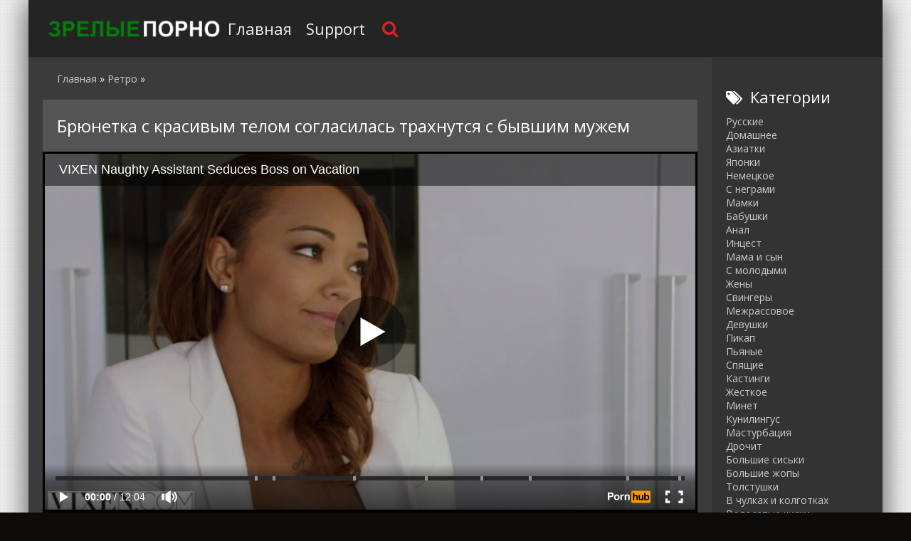

--- FILE ---
content_type: text/html; charset=utf-8
request_url: https://zrelye-porno.com/505-bryunetka-s-krasivym-telom-soglasilas-trahnutsya-s-byvshim-mujem.html
body_size: 5758
content:
<!DOCTYPE html>
<html lang="ru">
<head>
<meta http-equiv="Content-Type" content="text/html; charset=utf-8" />
<title>Брюнетка с красивым телом согласилась трахнутся с бывшим мужем онлайн</title>
<meta name="description" content="Некогда бывший супруг пришел в гости к красивой брюнетке Мужчина поделился с ней о своих проблемах и переживаниях Дамочка внимательно его..." />
<link href="https://zrelye-porno.com/505-bryunetka-s-krasivym-telom-soglasilas-trahnutsya-s-byvshim-mujem.html" rel="canonical"/>
<link href="https://zrelye-porno.com/rss.xml" rel="alternate" type="application/rss+xml" />
<link rel="canonical" href="https://zrelye-porno.com/505-bryunetka-s-krasivym-telom-soglasilas-trahnutsya-s-byvshim-mujem.html" />

<link rel="alternate" media="only screen and (max-width: 640px)" href="https://zrelye-porno.org/505-bryunetka-s-krasivym-telom-soglasilas-trahnutsya-s-byvshim-mujem.html" />

<script type="text/javascript" src="/engine/classes/js/jquery.js"></script>
<script type="text/javascript" src="/engine/classes/js/jqueryui.js"></script>
<script type="text/javascript" src="/engine/classes/js/dle_js.js"></script>
  <meta name="viewport" content="width=device-width, initial-scale=1.0" />
  <link rel="shortcut icon" href="/templates/zrelka/images/favicon.png" />
  <link href="/templates/zrelka/style/styles.css" type="text/css" rel="stylesheet" />
  <link href="/templates/zrelka/style/engine.css" type="text/css" rel="stylesheet" />
  <link href="/templates/zrelka/style/font-awesome.css" type="text/css" rel="stylesheet" />
  <!--[if lt IE 9]><script src="//html5shiv.googlecode.com/svn/trunk/html5.js"></script><![endif]-->
  <script src="/templates/zrelka/js/libs.js"></script>
  <link href='https://fonts.googleapis.com/css?family=Open+Sans:400,300,600,700&subset=latin,cyrillic' rel='stylesheet' type='text/css'>
<script src="/playerjs.js"></script><meta name="vdd-key" content="c5b3551a38c098e6d11667c97b8b84fb">
<script>var prerolls = 'id:clickadilla9344 or id:buymedia9352';</script>
</head>
<body>
<div class="all-wrap">
<div class="box-wrap">
		<header class="header">			
			<div class="h-line-two third" id="h-line-two">
				<div class="h-line-two-inner flex">
                    <a href="/" rel="nofollow" class="logotype" title="На главную"></a>
					<nav>
						<ul class="top-nav clearfix">
					        <li><a href="/">Главная</a></li>
					        <li><a href="/?do=feedback">Support</a></li>
                            
						</ul>
					</nav>
					<div class="icons-nav clearfix">
						<span class="show-search" id="show-search">
							<i class="fa fa-search"></i>
						</span>
					</div>
					<div class="search-wrap" id="search-wrap">
						<form id="quicksearch" method="post">
							<input type="hidden" name="do" value="search" />
							<input type="hidden" name="subaction" value="search" />
							<div class="search-box">
								<input id="story" name="story" placeholder="Введите слово для поиска..." type="text" />
								<button type="submit" title="Найти">Найти</button>
							</div>
						</form>
					</div>
				</div>
			</div>
		</header>
        <div class="box-main clearfix flex">
			<div class="main-left">
			
			<div class="site-desc clearfix">
			
                <span id="dle-speedbar"><span itemscope itemtype="https://schema.org/BreadcrumbList"><span itemprop="itemListElement" itemscope itemtype="https://schema.org/ListItem"><meta itemprop="position" content="1"><a href="https://zrelye-porno.com/" itemprop="item"><span itemprop="name">Главная</span></a></span> &raquo; <span itemprop="itemListElement" itemscope itemtype="https://schema.org/ListItem"><meta itemprop="position" content="2"><a href="https://zrelye-porno.com/retro/" itemprop="item"><span itemprop="name">Ретро</span></a></span> &raquo; </span></span>
				

           </div>
				<div class="items-wrap clearfix">
					<div id='dle-content'><article class="page-wrap second">
	<div class="pw-top-section second">
		<h1>Брюнетка с красивым телом согласилась трахнутся с бывшим мужем</h1>
	</div>
<div itemscope itemtype="https://schema.org/VideoObject">
<link itemprop="url" href="https://zrelye-porno.com/505-bryunetka-s-krasivym-telom-soglasilas-trahnutsya-s-byvshim-mujem.html">
<link itemprop="thumbnailUrl" href="/uploads/posts/821/51714b9518b2f495b52de2ddad0993d2.jpg">
<meta itemprop="name" content="Брюнетка с красивым телом согласилась трахнутся с бывшим мужем">
<meta itemprop="uploadDate" content="2019-06-26">
<meta itemprop="isFamilyFriendly" content="false">
<span itemprop="thumbnail" itemscope itemtype="https://schema.org/ImageObject">
 <link itemprop="contentUrl" href="/uploads/posts/821/51714b9518b2f495b52de2ddad0993d2.jpg">
 <meta itemprop="width" content="640">
 <meta itemprop="height" content="360">
</span>
<div class="pw-player-section third">
<div class="vdd-element" id="my-player" style="text-align: center"><div style="width: 100%;position: relative;background: #000;"><img  style="margin: 25%;" src="/loading.gif"></div></div>
      <script type="text/javascript">
       function getplayer(id){
         $.post("/video.php",{id:id},function(d){
           $("#my-player").html(d);
         });
       }
       getplayer( "505");
      </script>	
</div>
	<div class="clr"></div>
	<div class="pw-bottom-section">
        <div class="pw-description clearfix" itemprop="description">Некогда бывший супруг пришел в гости к красивой брюнетке. Мужчина поделился с ней о своих проблемах и переживаниях. Дамочка внимательно его выслушала и ей стало жаль парня. Она успокоила его истерику глубоким минетом и оседлала его член. <br/><br/></div>   
		<div class="info-line clearfix">
			<i class="fa fa-bookmark-o"></i> <a itemprop="genre" href="https://zrelye-porno.com/retro/">Ретро</a> / <a itemprop="genre" href="https://zrelye-porno.com/bryunetki/">Брюнетки</a> / <a itemprop="genre" href="https://zrelye-porno.com/hd/">HD</a>
		</div>
		<div class="info-line clearfix">
			<i class="fa fa-bookmark-o"></i> Длительность: 12:04<br/><br/>
		</div>
	</div>	
</div>
</article>
<div class="related">
	<div class="related-title"><h2>Смотреть похожее порно</h2></div>
	<div class="related-items clearfix">
<div class="item-box">
	<a class="item-link" href="https://zrelye-porno.com/504-blondinka-s-ogromnymi-siskami-lyubit-takoy-je-chlen-lyubovnika.html">
		<div class="item-img" data-prem="premium">
			<img src="/uploads/posts/658/e063798cf40e22d7217b7840f86c1a20.jpg" alt="Блондинка с огромными сиськами любит такой же член любовника" />
            <div class="time">21:48</div>
            <div class="item-hd">hd</div>
    	</div>
		<div class="item-desc">
			<div class="item-title">Блондинка с огромными сиськами любит такой же член любовника</div>
		</div>
	</a>
</div><div class="item-box">
	<a class="item-link" href="https://zrelye-porno.com/503-bryunetka-stonala-ot-proniknoveniya-poka-ee-podruga-lizala-pizdu.html">
		<div class="item-img" data-prem="premium">
			<img src="/uploads/posts/137/48764bd631de0e4aa795678500fbd010.jpg" alt="Брюнетка стонала от проникновения, пока её подруга лизала пизду" />
            <div class="time">5:06</div>
            <div class="item-hd">hd</div>
    	</div>
		<div class="item-desc">
			<div class="item-title">Брюнетка стонала от проникновения, пока её подруга лизала пизду</div>
		</div>
	</a>
</div><div class="item-box">
	<a class="item-link" href="https://zrelye-porno.com/502-seksualnye-sekretarshi-po-ocheredi-pozdravlyayut-nachalnika-s-povysheniem.html">
		<div class="item-img" data-prem="premium">
			<img src="/uploads/posts/536/fdbdfc9ee54b91d71f8371ac1c17bb92.jpg" alt="Сексуальные секретарши по очереди поздравляют начальника с повышением" />
            <div class="time">3:55</div>
            <div class="item-hd">hd</div>
    	</div>
		<div class="item-desc">
			<div class="item-title">Сексуальные секретарши по очереди поздравляют начальника с повышением</div>
		</div>
	</a>
</div><div class="item-box">
	<a class="item-link" href="https://zrelye-porno.com/501-grudastaya-bryunetka-ustroila-parnyu-vecher-seksa-i-sladko-konchila.html">
		<div class="item-img" data-prem="premium">
			<img src="/uploads/posts/775/581735c1ae335cf122738b904728a259.jpg" alt="Грудастая брюнетка устроила парню вечер секса и сладко кончила" />
            <div class="time">7:22</div>
            <div class="item-hd">hd</div>
    	</div>
		<div class="item-desc">
			<div class="item-title">Грудастая брюнетка устроила парню вечер секса и сладко кончила</div>
		</div>
	</a>
</div><div class="item-box">
	<a class="item-link" href="https://zrelye-porno.com/500-vlyublennaya-parochka-udostoila-sebya-luchshimi-prelyudiyami-pered-seksom.html">
		<div class="item-img" data-prem="premium">
			<img src="/uploads/posts/290/fdaabb5a29939f96a645c3ff088c9b6b.jpg" alt="Влюбленная парочка удостоила себя лучшими прелюдиями перед сексом" />
            <div class="time">14:15</div>
            <div class="item-hd">hd</div>
    	</div>
		<div class="item-desc">
			<div class="item-title">Влюбленная парочка удостоила себя лучшими прелюдиями перед сексом</div>
		</div>
	</a>
</div><div class="item-box">
	<a class="item-link" href="https://zrelye-porno.com/499-goryachaya-aziatskaya-prostitutka-polnostyu-udovletvorila-agressivnogo-klienta.html">
		<div class="item-img" data-prem="premium">
			<img src="/uploads/posts/651/4da964e86a00e5c79fd1d23f796d10ec.jpg" alt="Горячая азиатская проститутка полностью удовлетворила агрессивного клиента" />
            <div class="time">10:31</div>
            <div class="item-hd">hd</div>
    	</div>
		<div class="item-desc">
			<div class="item-title">Горячая азиатская проститутка полностью удовлетворила агрессивного клиента</div>
		</div>
	</a>
</div><div class="item-box">
	<a class="item-link" href="https://zrelye-porno.com/497-nakachennyy-lyubovnik-trahaet-simpatichnuyu-milfu-v-ee-osobnyake.html">
		<div class="item-img" data-prem="premium">
			<img src="/uploads/posts/307/21c42f913851365b704803ca01fd15ed.jpg" alt="Накаченный любовник трахает симпатичную милфу в её особняке" />
            <div class="time">13:39</div>
            <div class="item-hd">hd</div>
    	</div>
		<div class="item-desc">
			<div class="item-title">Накаченный любовник трахает симпатичную милфу в её особняке</div>
		</div>
	</a>
</div><div class="item-box">
	<a class="item-link" href="https://zrelye-porno.com/496-potryasayushchiy-seks-s-krasavicey-v-chulkah-i-ee-boyfrendom-na-krovati.html">
		<div class="item-img" data-prem="premium">
			<img src="/uploads/posts/889/d1ca8de0d47aaa5d3826898366c51e5f.jpg" alt="Потрясающий секс с красавицей в чулках и её бойфрендом на кровати" />
            <div class="time">7:49</div>
            <div class="item-hd">hd</div>
    	</div>
		<div class="item-desc">
			<div class="item-title">Потрясающий секс с красавицей в чулках и её бойфрендом на кровати</div>
		</div>
	</a>
</div><div class="item-box">
	<a class="item-link" href="https://zrelye-porno.com/495-pojilaya-blonda-otsosala-molodogo-chlena-i-otdalas-v-missionerskoy-poze.html">
		<div class="item-img" data-prem="premium">
			<img src="/uploads/posts/390/af8b80d8324f01505522d0b5c95e6abe.jpg" alt="Пожилая блонда отсосала молодого члена и отдалась в миссионерской позе" />
            <div class="time">12:00</div>
            <div class="item-hd">hd</div>
    	</div>
		<div class="item-desc">
			<div class="item-title">Пожилая блонда отсосала молодого члена и отдалась в миссионерской позе</div>
		</div>
	</a>
</div><div class="item-box">
	<a class="item-link" href="https://zrelye-porno.com/494-ryjevolosaya-milfa-lyubit-kogda-ee-trahayut-a-potom-konchayut-v-rotik.html">
		<div class="item-img" data-prem="premium">
			<img src="/uploads/posts/992/0b39996589bdd4c5680da32ece51eb3f.jpg" alt="Рыжеволосая милфа любит, когда её трахают, а потом кончают в ротик" />
            <div class="time">12:00</div>
            <div class="item-hd">hd</div>
    	</div>
		<div class="item-desc">
			<div class="item-title">Рыжеволосая милфа любит, когда её трахают, а потом кончают в ротик</div>
		</div>
	</a>
</div><div class="item-box">
	<a class="item-link" href="https://zrelye-porno.com/493-kudryashka-podarila-boyfrendu-porciyu-nezabyvaemogo-seksa-v-pizdu.html">
		<div class="item-img" data-prem="premium">
			<img src="/uploads/posts/333/9cc58a3368066256f5916798f14565f9.jpg" alt="Кудряшка подарила бойфренду порцию незабываемого секса в пизду" />
            <div class="time">12:00</div>
            <div class="item-hd">hd</div>
    	</div>
		<div class="item-desc">
			<div class="item-title">Кудряшка подарила бойфренду порцию незабываемого секса в пизду</div>
		</div>
	</a>
</div><div class="item-box">
	<a class="item-link" href="https://zrelye-porno.com/492-privlekatelnyy-sosed-prishel-domoy-k-opytnoy-babushke-i-trahnul-ee.html">
		<div class="item-img" data-prem="premium">
			<img src="/uploads/posts/731/a36a3301a36c0dca46ee50774fff5a60.jpg" alt="Привлекательный сосед пришел домой к опытной бабушке и трахнул её" />
            <div class="time">9:50</div>
            <div class="item-hd">hd</div>
    	</div>
		<div class="item-desc">
			<div class="item-title">Привлекательный сосед пришел домой к опытной бабушке и трахнул её</div>
		</div>
	</a>
</div><div class="item-box">
	<a class="item-link" href="https://zrelye-porno.com/491-grudastaya-milfa-dovela-sebya-do-orgazma-s-pomoshchyu-palchikov.html">
		<div class="item-img" data-prem="premium">
			<img src="/uploads/posts/245/56b422f0ed696bcc5b264d9ed3cd2d62.jpg" alt="Грудастая милфа довела себя до оргазма с помощью пальчиков" />
            <div class="time">10:36</div>
            <div class="item-hd">hd</div>
    	</div>
		<div class="item-desc">
			<div class="item-title">Грудастая милфа довела себя до оргазма с помощью пальчиков</div>
		</div>
	</a>
</div><div class="item-box">
	<a class="item-link" href="https://zrelye-porno.com/490-pohotlivaya-blondinka-izmenyaet-svoemu-parnyu-s-drugimi-mujchinami.html">
		<div class="item-img" data-prem="premium">
			<img src="/uploads/posts/555/0c06ba5a8daf0c3f51d5ba3e1460ae11.jpg" alt="Похотливая блондинка изменяет своему парню с другими мужчинами" />
            <div class="time">12:02</div>
            <div class="item-hd">hd</div>
    	</div>
		<div class="item-desc">
			<div class="item-title">Похотливая блондинка изменяет своему парню с другими мужчинами</div>
		</div>
	</a>
</div><div class="item-box">
	<a class="item-link" href="https://zrelye-porno.com/489-grudastaya-keysha-polnostyu-otdalas-temnokojemu-jerebcu-na-divane.html">
		<div class="item-img" data-prem="premium">
			<img src="/uploads/posts/138/d8572d26bcba91bd30c3f990c09512c2.jpg" alt="Грудастая Кейша полностью отдалась темнокожему жеребцу на диване" />
            <div class="time">10:20</div>
            <div class="item-hd">hd</div>
    	</div>
		<div class="item-desc">
			<div class="item-title">Грудастая Кейша полностью отдалась темнокожему жеребцу на диване</div>
		</div>
	</a>
</div><div class="item-box">
	<a class="item-link" href="https://zrelye-porno.com/488-molodye-podrugi-veselilis-i-vyzvali-odnogo-parnya-dlya-ebli.html">
		<div class="item-img" data-prem="premium">
			<img src="/uploads/posts/888/b10c65834817d49a6d34053a0ea38bce.jpg" alt="Молодые подруги веселились и вызвали одного парня для ебли" />
            <div class="time">19:48</div>
            <div class="item-hd">hd</div>
    	</div>
		<div class="item-desc">
			<div class="item-title">Молодые подруги веселились и вызвали одного парня для ебли</div>
		</div>
	</a>
</div>
	</div>
</div></div>
				</div>
			</div>
			<aside class="main-right">
			    <div class="side-box">
					<div class="side-title"><i class="fa fa-tags"></i>Категории</div>
					<div class="side-content">
						<ul class="megamenu"><li><a href="/russkie/">Русские</a></li><li><a href="/domashnee/">Домашнее</a></li><li><a href="/aziatki/">Азиатки</a></li><li><a href="/yaponki/">Японки</a></li><li><a href="/nemeckoe/">Немецкое</a></li><li><a href="/s-negrami/">С неграми</a></li><li><a href="/mamki/">Мамки</a></li><li><a href="/babushki/">Бабушки</a></li><li><a href="/anal/">Анал</a></li><li><a href="/incest/">Инцест</a></li><li><a href="/mama-i-syn/">Мама и сын</a></li><li><a href="/c-molodymi/">C молодыми</a></li><li><a href="/zheny/">Жены</a></li><li><a href="/svingery/">Свингеры</a></li><li><a href="/mezhrassovoe/">Межрассовое</a></li><li><a href="/lesbiyanki/">Девушки</a></li><li><a href="/pikap/">Пикап</a></li><li><a href="/pyanye/">Пьяные</a></li><li><a href="/spyaschie/">Спящие</a></li><li><a href="/kastingi/">Кастинги</a></li><li><a href="/zhestkoe/">Жесткое</a></li><li><a href="/minet/">Минет</a></li><li><a href="/kunilingus/">Кунилингус</a></li><li><a href="/masturbaciya/">Мастурбация</a></li><li><a href="/drochit/">Дрочит</a></li><li><a href="/bolshie-siski/">Большие сиськи</a></li><li><a href="/bolshie-zhopy/">Большие жопы</a></li><li><a href="/tolstushki/">Толстушки</a></li><li><a href="/v-chulkah-i-kolgotkah/">В чулках и колготках</a></li><li><a href="/volosatye-kiski/">Волосатые киски</a></li><li><a href="/blondinki/">Блондинки</a></li><li><a href="/bryunetki/">Брюнетки</a></li><li><a href="/ryzhie/">Рыжие</a></li><li><a href="/rakom/">Раком</a></li><li><a href="/retro/">Ретро</a></li><li><a href="/v-sperme/">В сперме</a></li><li><a href="/sperma-v-pizde/">Сперма в пизде</a></li><li><a href="/uchilki/">Училки</a></li><li><a href="/fisting/">Фистинг</a></li><li><a href="/shlyuhi/">Шлюхи</a></li><li><a href="/izmeny/">Измены</a></li><li><a href="/gruppovuha/">Групповуха</a></li><li><a href="/dvoynoe-proniknovenie/">Двойное проникновение</a></li><li><a href="/hd/">HD</a></li></ul>
					</div>
				</div>
			</aside>			
		</div>
		<footer class="footer">
			<div class="f-line-two">
				2023 Copyright.<br/>
			</div>
		</footer>
	</div>
    <script type="text/javascript"><!--
new Image().src = "//counter.yadro.ru/hit?r"+
escape(document.referrer)+((typeof(screen)=="undefined")?"":
";s"+screen.width+"*"+screen.height+"*"+(screen.colorDepth?
screen.colorDepth:screen.pixelDepth))+";u"+escape(document.URL)+
";"+Math.random();//--></script>
</div>
<script defer src="https://static.cloudflareinsights.com/beacon.min.js/vcd15cbe7772f49c399c6a5babf22c1241717689176015" integrity="sha512-ZpsOmlRQV6y907TI0dKBHq9Md29nnaEIPlkf84rnaERnq6zvWvPUqr2ft8M1aS28oN72PdrCzSjY4U6VaAw1EQ==" data-cf-beacon='{"version":"2024.11.0","token":"2dcc944eb6424ed08a58391cc1e83bce","r":1,"server_timing":{"name":{"cfCacheStatus":true,"cfEdge":true,"cfExtPri":true,"cfL4":true,"cfOrigin":true,"cfSpeedBrain":true},"location_startswith":null}}' crossorigin="anonymous"></script>
</body>
</html>

--- FILE ---
content_type: text/html; charset=UTF-8
request_url: https://zrelye-porno.com/video.php
body_size: 140
content:
<div hidden="1" id="hID">ph5a0ea9b138f92</div>
<div id="player"></div>
 
<script>
/*  function PlayerjsEvents(event, id, info) {
    if (event == "error") {*/
      iframe = $("<iframe>")
      iframe.attr("src", "https://www.pornhub.com/embed/ph5a0ea9b138f92")
      iframe.attr("frameborder", "0")
      iframe.attr("width", "560")
      iframe.attr("height", "315")
      iframe.attr("scrolling", "no")
      iframe.attr("allowfullscreen", true)
      $("#player").html(iframe)
      $("#player").attr("style","")
      
/*    }
  }
  var player = new Playerjs({
    id: "player",
    file: "[240p]https://trafxxx.info/pstream/ph5a0ea9b138f92?q=240&dl=1769039997&h=968368594",
    poster: "/uploads/posts/821/51714b9518b2f495b52de2ddad0993d2.jpg",
    default_quality:"240p",
  });*/
</script>

--- FILE ---
content_type: text/html; charset=UTF-8
request_url: https://www.pornhub.com/embed/ph5a0ea9b138f92
body_size: 11606
content:
<!DOCTYPE html>
<html>
<head>
    	    <link rel="canonical" href="https://www.pornhub.com/view_video.php?viewkey=ph5a0ea9b138f92" />
    	<title>Embed Player - Pornhub.com</title>
            <meta name="robots" content="noindex, indexifembedded" />
    	<link rel="shortcut icon" href="https://ei.phncdn.com/www-static/favicon.ico?cache=2026012101" />
			<link rel="dns-prefetch" href="//ki.phncdn.com/">
		<link rel="dns-prefetch" href="//es.phncdn.com">
		<link rel="dns-prefetch" href="//cdn1d-static-shared.phncdn.com">
		<link rel="dns-prefetch" href="//apis.google.com">
		<link rel="dns-prefetch" href="//ajax.googleapis.com">
		<link rel="dns-prefetch" href="//www.google-analytics.com">
		<link rel="dns-prefetch" href="//twitter.com">
		<link rel="dns-prefetch" href="//p.twitter.com">
		<link rel="dns-prefetch" href="//platform.tumblr.com">
		<link rel="dns-prefetch" href="//platform.twitter.com">
		<link rel="dns-prefetch" href="//ads.trafficjunky.net">
		<link rel="dns-prefetch" href="//ads2.contentabc.com">
		<link rel="dns-prefetch" href="//cdn1.ads.contentabc.com">
		<link rel="dns-prefetch" href="//media.trafficjunky.net">
		<link rel="dns-prefetch" href="//cdn.feeds.videosz.com">
		<link rel="dns-prefetch" href="//cdn.niche.videosz.com">
		<link rel="dns-prefetch" href="//cdn1-smallimg.phncdn.com">
		<link rel="dns-prefetch" href="//m2.nsimg.net">
        <link rel="dns-prefetch" href="//imagetransform.icfcdn.com">
		<script>
        var COOKIE_DOMAIN = 'pornhub.com';
    	var page_params = {};
	</script>

        <script src="https://media.trafficjunky.net/js/holiday-promo.js"></script>
	<style>
        body {
            background: #000 none repeat scroll 0 0;
            color: #fff;
            font-family: Arial,Helvetica,sans-serif;
            font-size: 12px;
        }
        
        .removedVideo {
            width:100%;
        }
        
        .removedVideoText {
            display: block;
            text-align: center;
            padding: 0.5%;
            color: #FFFFFF;
            font-size: 1.2em;
        }
        
        .videoEmbedLink {
            position: absolute;
            top: -20px;
            left: 0;
        }
        
		.userMessageSection {
			text-align: center;
			color: #fff;
			font-family: Arial, Helvetica, sans-serif;
			padding: 20px;
			z-index: 10;
			height: 225px;
			margin: auto;
			top: 0;
			bottom: 0;
			left: 0;
			right: 0;
			position: absolute;
			box-sizing: border-box;

            &.notAvailable {
                height: 100%;

                h2 {
                    position: absolute;
                    top: 50%;
                    left: 50%;
                    transform: translate(-50%, -50%);
                }
            }
		}

		.userMessageSection a,
		.userMessageSection a:visited {
			color: #f90;
			text-decoration: none;
			cursor: pointer;
		}

		.userMessageSection a:hover {
			text-decoration: underline;
		}

		.userMessageSection h2 {
			color: #fff;
			font-family: Arial, Helvetica, sans-serif;
			font-size: 22px;
			font-weight: normal;
			height: 56px;
			line-height: 28px;
			margin: 0 auto 20px;
			padding: 0;
			text-align: center;
			width: 300px;
		}

		a.orangeButton {
			color: #000;
			background: #f90;
			border-radius: 4px;
			-webkit-border-radius: 4px;
			-moz-border-radius: 4px;
			-ms-border-radius: 4px;
			box-sizing: border-box;
			color: rgb(20, 20, 20);
			cursor: pointer;
			display: inline-block;
			font-size: 20px;
			height: 49px;
			margin-bottom: 15px;
			padding: 13px 15px;
			position: relative;
			text-align: center;
			text-decoration: none;
			width: 486px;
			border: 0;
		}

		a.orangeButton:hover {
			background: #ffa31a;
			text-decoration: none;
		}

		a.orangeButton:visited {
			color: #000;
		}

		p.last {
			font-size: 14px;
		}

		#currentVideoImage {
			opacity: .3;
			position: absolute;
			left: 0;
			top: 0;
			min-width: 100%;
			min-height: 100%;
		}

		@media all and (max-width: 520px) {
			.userMessageSection h2 {
				font-size: 18px;
				line-height: 20px;
				width: auto;
				margin-bottom: 10px;
			}
			a.orangeButton {
				width: 95%;
				font-size: 18px;
				height: 45px;
			}

			p.last {
				font-size: 12px;
			}
		}

	</style>

    </head>

<body style="position: absolute; margin:0px; height:100%; width:100%; background: #000">
			
    <script>
        var TEXTLINKS = [{
            'campaignId': '30571',
            'clickUrl': 'https://join.vixen.com/track/MTcyNi43OC44LjI1LjAuMC4wLjAuMA?autocamp=VXN-241216inp,pornhub,link,inplayer,desktop',
            'closeButton': true,
            'duration': -1,
            'label': 'Click <span style=\"text-decoration:underline\">here</span> to watch the full scene!',
            'left': "10px",
            'time': 0,
            'top': "10px",
            'trackUrls': {},
			'infoUrl': ""        }];
    </script>

<style>
	body {
		background: #000 none repeat scroll 0 0;
		color: #fff;
		font-family: Arial,Helvetica,sans-serif;
		font-size: 12px;
	}
	a {
		outline-style: none;
		text-decoration: none;
		color: #f90;
	}
	* {
		margin: 0;
		padding: 0;
	}
	.clear{
		clear: both;
	}
	.removedVideo{
		width:100%;
	}
	.removedVideoText, .removedVideoTextPornhub{
		display: block;
		text-align: center;
		padding: 0.5%;
		color: #FFFFFF;
		font-size: 1.2em;
	}
	.removedVideo ul {
		margin:0 auto;
		width:55%;
		height:auto;
		display: block;
	}
	.removedVideo ul li{
		list-style:none;
		display: block;
		width: 25%;
		height: auto;
		float: left;
		border-top: 2px solid #000;
		border-left: 2px solid #000;
		border-bottom: 2px solid #000;
		position: relative;
		display: block;
		box-sizing: border-box;
		background-color: #000;
	}
	.removedVideo ul li:nth-child(2n+1){
		border-right: 2px solid #000;
	}
	.removedVideo ul li a{
		display: block;
		width: 100%;
		height: 100%;
		color: #000000;
	}
	.duration{
		position: absolute;
		bottom:5px;
		left:5px;
		display: none;
		color: #FFFFFF;
	}
	.titleRelated{
		position: absolute;
		top:0;
		display: none;
		color: #f90;
	}
	.voteRelated{
		position: absolute;
		display: none;
		bottom:5px;
		right:5px;
		color: #FFFFFF;
	}
	.icon-thumb-up{
		top: 1px;
		float: right;
		border: 0;
		background: transparent url(https://ei.phncdn.com/www-static/images/sprite-pornhub-nf.png?cache=2026012101) scroll no-repeat 0 0;
		background-position: -72px -225px;
		width: 15px;
		height: 14px;
		margin-left: 4px;
	}
	.privateOverlay{
		position: absolute;
		z-index: 100;
		top: 0;
		width: 100%;
	}
	.private-vid-title{
		position: absolute;
		bottom:5%;
		width:100%;
		z-index: 150;
		text-align: center;
		font-size: 1em;
	}
	.wrapper{
		position: absolute;
		top:0;
		bottom: 0;
		right: 0;
		left: 0;
		z-index: 1;
		display: block;
	}
	.selectVideoThumb:hover .wrapper{
		background-color: #0c0c0c;
		opacity: 0.7;
	}
	.selectVideoThumb:hover .voteRelated{
		display: block;
		z-index: 20;
	}
	.selectVideoThumb:hover .titleRelated{
		display: block;
		z-index: 30;
	}
	.selectVideoThumb:hover .duration{
		display: block;
		z-index: 40;
	}
    .videoEmbedLink {
        position: absolute;
        top: 0;
        left: 0;
        pointer-events: none;
        color: transparent;
    }
	@media screen and (max-width: 1024px) {
		.removedVideo ul {
			width: 70%;
		}
		.removedVideoText{
			padding: 0.2%;
			font-size: 1.1em;
		}

	}
</style>

<script type="text/javascript">
		var compaignVersion = '-html5';
	try {
		var fo = new ActiveXObject('ShockwaveFlash.ShockwaveFlash');
		if (fo) {
			compaignVersion = '';
		}
	} catch (e) {
		if (navigator.mimeTypes
				&& navigator.mimeTypes['application/x-shockwave-flash'] != undefined
				&& navigator.mimeTypes['application/x-shockwave-flash'].enabledPlugin) {
			compaignVersion = '';

		}
	}

	function getUrlVars() {
		var vars = {},
		    parts = window.location.href.replace(/[?&]+([^=&]+)=([^&]*)/gi, function(m,key,value) {
                vars[key] = value;
            });
		return vars;
	}
</script>
	
	
<script type="text/javascript">
		document.addEventListener("click", function (e) {
		var element =  document.getElementById('removedwrapper'),
			urlToGo = '/view_video.php?viewkey=ph5a0ea9b138f92&utm_source=zrelye-porno.com&utm_medium=embed&utm_campaign=embed-removed'+compaignVersion;
		if (document.body.contains(element)) {
			// Element exists and list of video build.
			var level = 0;
			for (var element = e.target; element; element = element.parentNode) {
				if (element.id === 'x') {
					document.getElementsByClassName("selectVideoThumb").innerHTML = (level ? "inner " : "") + "x clicked";
					return;
				}
				level++;
			}
			if (level!==10){
				window.open(urlToGo, '_blank');
			}
		}
	});
</script>


		<input type="hidden" target="_blank" rel="noopener noreferrer" class="goToUrl" />
	<input type="hidden" target="_blank" rel="noopener noreferrer" class="goToUrlLogo" />
	
		
        <script src="https://cdn1d-static-shared.phncdn.com/html5player/videoPlayer/es6player/8.7.0/desktop-player.min.js"></script>

		<script>

						var flashvars = {"isVR":0,"domain":false,"experimentId":"experimentId unknown","searchEngineData":null,"maxInitialBufferLength":1,"disable_sharebar":0,"htmlPauseRoll":"false","htmlPostRoll":"false","autoplay":"false","autoreplay":"false","video_unavailable":"false","pauseroll_url":"","postroll_url":"","toprated_url":"https:\/\/www.pornhub.com\/video?o=tr&t=m","mostviewed_url":"https:\/\/www.pornhub.com\/video?o=mv&t=m","language":"en","isp":"amazon.com","geo":"united states","customLogo":"https:\/\/ei.phncdn.com\/www-static\/images\/pornhub_logo_straight.svg?cache=2026012101","trackingTimeWatched":false,"tubesCmsPrerollConfigType":"new","adRollGlobalConfig":[{"delay":[900,2000,3000],"forgetUserAfter":86400,"onNth":0,"skipDelay":5,"skippable":true,"vastSkipDelay":false,"json":"https:\/\/www.pornhub.com\/_xa\/ads?zone_id=1993741&site_id=2&preroll_type=json&channel%5Bcontext_tag%5D=vixen%2Cbj%2Coral%2Cdeep-throat%2Cdeepthroating%2Criding%2Ccowgirl%2Creverse-cowgirl%2Cdoggystyle%2Cprone-bone%2Cfacial%2Cpussy-eating%2Charley-dean%2Cshaved%2Ccum&channel%5Bcontext_category%5D=Babe%2CBrunette%2CCumshot%2CEbony%2CPornstar%2CPopular-With-Women%2CClosed-Captions&channel%5Bcontext_pornstar%5D=Jean-Val-Jean%2CHarley-Dean%2CMoka-Mora&channel%5Binfo%5D=%7B%22actor_id%22%3A35234151%2C%22content_type%22%3A%22partner%22%2C%22video_id%22%3A141456572%2C%22timestamp%22%3A1769038674%2C%22hash%22%3A%22b2ff63a5a01233617f21ec84b82db9b1%22%2C%22session_id%22%3A%22347168941674327914%22%7D&noc=0&cache=1769038674&t_version=2026012101.ded8387&channel%5Bsite%5D=pornhub","user_accept_language":"","startPoint":0,"maxVideoTimeout":2000},{"delay":[900,2000,3000],"forgetUserAfter":86400,"onNth":0,"skipDelay":5,"skippable":true,"vastSkipDelay":false,"json":"https:\/\/www.pornhub.com\/_xa\/ads?zone_id=&site_id=2&preroll_type=json&channel%5Bcontext_tag%5D=vixen%2Cbj%2Coral%2Cdeep-throat%2Cdeepthroating%2Criding%2Ccowgirl%2Creverse-cowgirl%2Cdoggystyle%2Cprone-bone%2Cfacial%2Cpussy-eating%2Charley-dean%2Cshaved%2Ccum&channel%5Bcontext_category%5D=Babe%2CBrunette%2CCumshot%2CEbony%2CPornstar%2CPopular-With-Women%2CClosed-Captions&channel%5Bcontext_pornstar%5D=Jean-Val-Jean%2CHarley-Dean%2CMoka-Mora&channel%5Binfo%5D=%7B%22actor_id%22%3A35234151%2C%22content_type%22%3A%22partner%22%2C%22video_id%22%3A141456572%2C%22timestamp%22%3A1769038674%2C%22hash%22%3A%22b2ff63a5a01233617f21ec84b82db9b1%22%2C%22session_id%22%3A%22347168941674327914%22%7D&noc=0&cache=1769038674&t_version=2026012101.ded8387&channel%5Bsite%5D=pornhub","user_accept_language":"","startPoint":100,"maxVideoTimeout":2000}],"embedCode":"<iframe src=\"https:\/\/www.pornhub.com\/embed\/ph5a0ea9b138f92\" frameborder=\"0\" width=\"560\" height=\"340\" scrolling=\"no\" allowfullscreen><\/iframe>","hidePostPauseRoll":false,"video_duration":724,"actionTags":"Pussy Licking:229,Blowjob:250,Cowgirl:342,Sex:425,Reverse Cowgirl:489,Doggystyle:545,Sex:657,Cumshot:717","link_url":"https:\/\/www.pornhub.com\/view_video.php?viewkey=ph5a0ea9b138f92","related_url":"https:\/\/www.pornhub.com\/api\/v1\/video\/player_related_datas?id=141456572","video_title":"VIXEN Naughty Assistant Seduces Boss on Vacation","image_url":"https:\/\/ei.phncdn.com\/videos\/201711\/17\/141456572\/thumbs_10\/(m=eaAaGwObaaaa)(mh=Zc8-qsiMfiV2oW5R)2.jpg","defaultQuality":[720,480,240,1080],"vcServerUrl":"\/svvt\/add?stype=evv&svalue=141456572&snonce=38vtkxe6qpf24b0v&skey=2b05b90085ea20ea2a58a507a78085657c058f86f0e8d9ae8f2b1c13202710fc&stime=1769038674","service":"","mediaPriority":"hls","mediaDefinitions":[{"group":1,"height":480,"width":854,"defaultQuality":true,"format":"hls","videoUrl":"https:\/\/ee-h.phncdn.com\/hls\/videos\/201711\/17\/141456572\/220928_1831_480P_2000K_141456572.mp4\/master.m3u8?validfrom=1769035074&validto=1769042274&ipa=1&hdl=-1&hash=9wh0ODTrwT2Jto9DX%2F0txAPW28o%3D","quality":"480","segmentFormats":{"audio":"ts_aac","video":"mpeg2_ts"}},{"group":1,"height":1080,"width":1920,"defaultQuality":false,"format":"mp4","videoUrl":"https:\/\/www.pornhub.com\/video\/get_media?s=eyJrIjoiZWNkZGM5NmQyNDRjMzBlNDAwZTI3ZmQ4Yzc2NmI0NDNhMGIwZGVkODEwZTc3YjNjYjhlMTg0MWRmZGVjNzM1NSIsInQiOjE3NjkwMzg2NzR9&v=ph5a0ea9b138f92&e=1&t=p","quality":[],"remote":true}],"isVertical":"false","video_unavailable_country":"false","closedCaptionsFile":"\/video\/caption\/141456572?language_id=1&caption_type=0","captionType":0,"mp4_seek":"ms","hotspots":[143615137,3604212,2876347,2438747,2264670,2175318,2064378,2051321,1918762,1862766,2355326,1748877,1701576,1719729,1726177,2001183,1757348,1847777,1856546,1871213,1985277,2096067,2143907,2283050,2427731,2544971,2374444,2335494,2330869,2141586,1909554,1769573,1686760,1615083,1602812,1648170,1782198,1751839,1784333,1863969,1932696,1991748,2074278,2155675,2159411,2046844,1996397,1967531,1934739,1911474,1769690,1556206,1459823,1423776,1415461,1431462,1432891,1379458,1426315,1385805,1365424,1312718,1275934,1296182,1388233,1575108,1844984,1991991,2148557,2158969,2068401,1999877,1856153,1741156,1687853,1646677,1587113,1529916,1500279,1457266,1429494,1459366,1468183,1550996,1660602,1763546,1810475,1826409,1953007,1770679,1708547,1665393,1622026,1582269,1607495,1534582,1457708,1505818,1424531,1287689,1185109,1158982,1131807,1160364,1144745,1129015,1216028,1095255,1185016,1140312,1102008,1060160,1031421,995489,997957,961991,919019,920273,950958,992634,1043225,1118648,1177922,1202685,1192555,1139260,1154384,1091622,1148400,1140830,1199916,1329184,1399537,1409090,1365448,1408546,1314817,1291676,1252879,1267585,1300226,1374812,1472981,1456345],"thumbs":{"samplingFrequency":4,"type":"normal","cdnType":"regular","isVault":0,"urlPattern":"https:\/\/ei.phncdn.com\/videos\/201711\/17\/141456572\/timeline\/160x90\/(m=eGCaiCObaaaa)(mh=hjho0YobKDtVpFph)S{7}.jpg","spritePatterns":["https:\/\/ei.phncdn.com\/videos\/201711\/17\/141456572\/timeline\/160x90\/(m=eGCaiCObaaaa)(mh=hjho0YobKDtVpFph)S0.jpg","https:\/\/ei.phncdn.com\/videos\/201711\/17\/141456572\/timeline\/160x90\/(m=eGCaiCObaaaeSlnYk7T5ErgyI5MyI5LyU5LyOjgAQXMAUrMxOlT2kJT0CRSxIXgyWlhyEzQyCrn4odacqoaeo0aaaa)(mh=bFLeybj1WDvSxwVe)S0.jpg","https:\/\/ei.phncdn.com\/videos\/201711\/17\/141456572\/timeline\/160x90\/(m=eGCaiCObaaaeSlnYk7T5ErgyI5MyI5LyU5LyOjgAQXMAUrMxOlT2kJT0CRSxIXgyWlhyEzQyCrn4odacqoaeo0aaaac2LgzL92CVidmXCtmX8sm38sm0edn1ytn3iZl0LwBLXwAUv2lXydm4LdmVmLmUOgCNbabihachAaaaa)(mh=cSXBWOf-H-qvdfll)S0.jpg","https:\/\/ei.phncdn.com\/videos\/201711\/17\/141456572\/timeline\/160x90\/(m=[base64])(mh=ERW0KlXjTmSgP0tY)S0.jpg","https:\/\/ei.phncdn.com\/videos\/201711\/17\/141456572\/timeline\/160x90\/(m=[base64])(mh=QRS4_5g8Et6WHLFX)S0.jpg","https:\/\/ei.phncdn.com\/videos\/201711\/17\/141456572\/timeline\/160x90\/(m=[base64])(mh=LEfSioU1pIqYi2Lx)S0.jpg","https:\/\/ei.phncdn.com\/videos\/201711\/17\/141456572\/timeline\/160x90\/(m=[base64])(mh=1nSmcaylDYKiNqu5)S0.jpg","https:\/\/ei.phncdn.com\/videos\/201711\/17\/141456572\/timeline\/160x90\/(m=[base64])(mh=UfrEO4RGGl_pTlh0)S0.jpg"],"thumbHeight":"90","thumbWidth":"160"},"browser_url":"https:\/\/zrelye-porno.com\/505-bryunetka-s-krasivym-telom-soglasilas-trahnutsya-s-byvshim-mujem.html","morefromthisuser_url":"\/users\/vixenplus\/videos","options":"iframe","cdn":"haproxy","startLagThreshold":1000,"outBufferLagThreshold":2000,"appId":"1111","cdnProvider":"ht","nextVideo":[],"video_id":141456572},
			    utmSource = document.referrer.split('/')[2];

			if (utmSource == '' || (utmSource == undefined)){
				utmSource = 'www.pornhub.com';
			}

		</script>
		<style>
			#player {
				width:100%;
				height:100%;
				padding:0;
				margin:0;
			}
			p.unavailable {
				background-color: rgba(0,0,0,0.7);
				bottom: 0;
				left: 0;
				font-size: 3em;
				padding: 40px;
				position: absolute;
				right: 0;
				text-align: center;
				top: 0;
				z-index: 999;
			}
		</style>
		<div id="player">
            <div id="player-placeholder">
                                    <picture>
                        <img src="https://ei.phncdn.com/videos/201711/17/141456572/thumbs_10/(m=eaAaGwObaaaa)(mh=Zc8-qsiMfiV2oW5R)2.jpg" alt="VIXEN Naughty Assistant Seduces Boss on Vacation">
                    </picture>
                            </div>
        </div>
        <script type="text/javascript" >
                        // General Vars
            var embedredirect = {
                    mftuUrl : false,
                    mostViewedUrl : false,
                    relatedUrl : false,
                    topRatedUrl : false,
                    onFullscreen: false,
                    videoArea: false,
                    relatedBtns: false,
                    onMenu : false,
                    watchHD : false,
                    mode: 'affiliate'
                },
                phWhiteliste = [
                    "www.keezmovies.com"
                ],
                vastArray = [],
                isVr 		= flashvars.isVR,
                hasPingedVcServer = false;
                //globalPrerollSwitch = typeof flashvars.tubesCmsPrerollConfigType != 'undefined' ? flashvars.tubesCmsPrerollConfigType : null;

            // Function to white
            function whiteListeEmbedSite(){
                return phWhiteliste.indexOf(utmSource)>=0;
            }

            // Build the variables to send to the player
            if (!whiteListeEmbedSite()){
                embedredirect = {
                    mftuUrl : flashvars.morefromthisuser_url,
                    mostViewedUrl :flashvars.mostviewed_url,
                    relatedUrl : flashvars.link_url,
                    topRatedUrl : flashvars.toprated_url,
                    onFullscreen : false,
                    videoArea: false,
                    relatedBtns: false,
                    onMenu : true,
                    watchHD : false,
                    mode: 'embedded'
                };
            }

                        if (typeof flashvars.preroll !== 'undefined' && typeof page_params.holiday_promo_prem != 'undefined' && (typeof isVr !== 'undefined' && !isVr)) {
                for (var k = 0; k < flashvars.preroll.campaigns.length; k++) {
                    var obj 		= flashvars.preroll.campaigns[k],
                        clickArea   = {};

                    if(obj.clickableAreasByPlatform) {
                        var defaultValues = {
                            video: true,
                            link: true
                        }
                        clickArea = obj.clickableAreasByPlatform.pc ?  obj.clickableAreasByPlatform.pc : defaultValues;
                    }

                    vastObject = {
                        xml 			: obj.vastXml, //backend value from CMS
                        vastSkipDelay	: false,

                        rollSettings: {
                            onNth 			: obj.on_nth, //backend value from CMS
                            skipDelay 		: obj.skip_delay, //backend value from CMS
                            siteName        : 'Pornhub',
                            forgetUserAfter : obj.forgetUserAfter, //backend value from CMS
                            campaignName 	: obj.campaign_name,
                            skippable       : obj.skippable, //backend value from CMS
                            clickableAreas  : clickArea, //The objects or areas on the screen that the user can click to visit the url
                            campaignWeight	: obj.percentChance
                        }
                    };
                    vastArray.push(vastObject);
                }
            }

            /**
             * Function to convert events config to compatibility with Player version less than 6.1.*
             * @method getLegacyEventsConfig
             * @param {Object} eventsConfig
             * @return {{}} legacyEventsConfig
             */

            function getLegacyEventsConfig(eventsConfig) {
                let legacyNamesMap = {
                    'fullscreen.changed': 'onFullscreen',
                    'player.redirected' : 'onRedirect',
                    'playback.playing': 'onPlay'
                };

                return Object.entries(eventsConfig).reduce(function (acc, arr) {
                    var obj = {},
                        fileName = legacyNamesMap[arr[0]] || arr[0];
                    obj[fileName] = function (i, e, o) {
                        arr[1](o, i, e);
                    };
                    return Object.assign({}, acc, obj);
                }, {});
            }

            function registerPlayerEvents() {
                let events = {
                    // On Video Fulscreen -  HTML5 video feed trick
                    "fullscreen.changed": function(o, i) {
                        if(typeof triggerFullScreenDisplay == 'function') triggerFullScreenDisplay(i);
                    },
                    'player.redirected': function(){
                        if (typeof htEmbedTrack == 'object' && typeof htEmbedTrack.track == 'function') {
                            htEmbedTrack.track();
                        }
                    },
                    "playback.playing": function() {
                        if (flashvars.vcServerUrl == null) {
                            return;
                        }

                        setTimeout(function () {
                            if (!hasPingedVcServer) {
                                hasPingedVcServer = true;

                                var request1 = new XMLHttpRequest();
                                request1.open("GET", flashvars.vcServerUrl);
                                if (typeof liuIdOrNull !== 'undefined' && liuIdOrNull) {
                                    request1.setRequestHeader('__m', liuIdOrNull);
                                }
                                request1.send();
                            }
                        }, 10000);
                    }
                },
                playerVersion = MGP && MGP.buildInfo.playerVersion;
                return parseFloat(playerVersion) < 6.1 ? getLegacyEventsConfig(events) : events;
            }

            
            function loadThePlayer(){
                var forceAutoPlay	= getUrlVars()['autoplay'];
                                if (forceAutoPlay == undefined || forceAutoPlay != 1){
                    forceAutoPlay = false;
                } else {
                    forceAutoPlay = true;
                }

                var showOnPauseVal = !flashvars.hidePostPauseRoll;

                
                MGP.createPlayer('player', {
                    autoplay: {
                        enabled: forceAutoPlay, // Value is determined in settings.js
						initialState: true,
						retryOnFailure: false,
						switch: 'buttonbar', // 'menu' || 'buttonbar' || 'none'
                    },
                    deviceType: 'desktop',
                    quickSetup: 'pornhub',
                    embeds: {
                        enabled:true,
                        domain: true,
                        redirect:{
                            logoUrl: flashvars.link_url,
                            mftuUrl: embedredirect.mftuUrl,
                            mostViewedUrl: embedredirect.mostViewedUrl,
                            onFullscreen: embedredirect.onFullscreen,
                            onMenu: embedredirect.onMenu,
                            relatedUrl: embedredirect.relatedUrl,
                            sharebar:false,
                            topRatedUrl: embedredirect.topRatedUrl,
                            videoArea: embedredirect.videoArea
                        },
                        watchHD: embedredirect.watchHD,
                        utmRedirect:{
                            logo: true,
                            relatedBtns: embedredirect.relatedBtns,
                            thumbs: true,
                            videoArea: embedredirect.videoArea
                        }
                    },
                    mainRoll: {
                        actionTags: flashvars.actionTags,
                        mediaPriority: flashvars.mediaPriority,
                        mediaDefinition: flashvars.mediaDefinitions,
                        poster: flashvars.image_url,
                        thumbs: {
                            urlPattern: flashvars.thumbs.urlPattern,
                            samplingFrequency: flashvars.thumbs.samplingFrequency,
                            thumbWidth: flashvars.thumbs.thumbWidth,
                            thumbHeight: flashvars.thumbs.thumbHeight
                        },
                        duration: flashvars.video_duration,
                        title: flashvars.video_title,
                        videoUnavailableMessage: '',
                        videoUrl: flashvars.link_url,
                        textLinks: (typeof TEXTLINKS !== 'undefined') ? TEXTLINKS : []
                    },

                    hlsConfig: {
                        maxInitialBufferLength: flashvars.maxInitialBufferLength,
                        maxBufferLength: 20,
                        maxMaxBufferLength: 20
                    },

                    features:{
                        grid: true,
                        share: false,
                        logo: true,
                        themeColor: '#f6921e',
                        cinema: false,
                        options:false,
                        hideControlsTimeout: 2,
                        qualityInControlBar: true
                    },
                    referrerUrl:utmSource,
                    menu: {
                        relatedUrl: flashvars.related_url,
						relatedData: [["https:\/\/ei.phncdn.com\/videos\/202008\/25\/345734861\/original\/(m=eGcEGgaaaa)(mh=WXoJqfFajre0OxSH)9.jpg","VIXEN Vicki &amp; Teanna share hot lesbian get-away in paradise","12:28",87,"https:\/\/www.pornhub.com\/view_video.php?viewkey=ph5f45116bef94d",8688147,"https:\/\/kw.phncdn.com\/videos\/202008\/25\/345734861\/360P_360K_345734861_fb.mp4?hdnea=st=1769038501~exp=1769042101~hdl=-1~hmac=55102c462bfa7508222e8aadc95fbf2bbc69c857","Vixen","https:\/\/www.pornhub.com\/channels\/vixen","https:\/\/ei.phncdn.com\/www-static\/images\/channel-badge.svg",{"isWatched":false,"isFree":false,"isCC":false,"isInteractive":false,"languageCode":"","hasTrophy":true,"hasCheckmark":false,"isChannel":true,"highResThumb":"https:\/\/ei.phncdn.com\/videos\/202008\/25\/345734861\/original\/(m=edLTGgaaaa)(mh=Xa-hz_i8BzLuw6-j)9.jpg"}],["https:\/\/ei.phncdn.com\/videos\/202307\/07\/435041391\/original\/(m=q-G_M0YbeGcEGgaaaa)(mh=6leEdZOdolyykFKC)0.jpg","VIXEN Persuasive Kira will do anything to seal the deal","11:57",88,"https:\/\/www.pornhub.com\/view_video.php?viewkey=64a8726e176fe",1221447,"https:\/\/kw.phncdn.com\/videos\/202307\/07\/435041391\/360P_360K_435041391_fb.mp4?hdnea=st=1769038501~exp=1769042101~hdl=-1~hmac=0b1dd5d2b7ce6e78a8559a5ad0e5eafd123a5e26","Vixen","https:\/\/www.pornhub.com\/channels\/vixen","https:\/\/ei.phncdn.com\/www-static\/images\/channel-badge.svg",{"isWatched":false,"isFree":false,"isCC":false,"isInteractive":false,"languageCode":"","hasTrophy":true,"hasCheckmark":false,"isChannel":true,"highResThumb":"https:\/\/ei.phncdn.com\/videos\/202307\/07\/435041391\/original\/(m=q-G_M0YbedLTGgaaaa)(mh=gB6G7hLLHPWbwBpP)0.jpg"}],["https:\/\/pix-egi.phncdn.com\/c6251\/videos\/202509\/27\/24075715\/original\/01999454-9e84-785a-b3b4-6af280575618.jpg\/plain\/rs:fit:160:120?validfrom=1751342400&validto=4891363200&hash=9g8FDJnH2hyXdf9SDqPBacDMWFU%3D","VIXEN BFFs Harley and Kira Share a Stiff Cock","15:29",86,"https:\/\/www.pornhub.com\/view_video.php?viewkey=68d72eaf989f0",322507,"https:\/\/kw.phncdn.com\/c6251\/videos\/202509\/27\/24075715\/360P_360K_24075715_fb.mp4?hdnea=st=1769038501~exp=1769042101~hdl=-1~hmac=832b10c2bcc2e8cc0ca3306ca9322f476ad542ad","Vixen","https:\/\/www.pornhub.com\/channels\/vixen","https:\/\/ei.phncdn.com\/www-static\/images\/channel-badge.svg",{"isWatched":false,"isFree":false,"isCC":false,"isInteractive":false,"languageCode":"","hasTrophy":true,"hasCheckmark":false,"isChannel":true,"highResThumb":"https:\/\/pix-egi.phncdn.com\/c6251\/videos\/202509\/27\/24075715\/original\/01999454-9e84-785a-b3b4-6af280575618.jpg\/plain\/rs:fit:323:182?validfrom=1751342400&validto=4891363200&hash=5CmYJ9eNMwhNkpwfPZkCHfHCd7M%3D"}],["https:\/\/ei.phncdn.com\/videos\/202007\/21\/334981242\/original\/(m=eGcEGgaaaa)(mh=WU_VGRNbk2uY1J-t)13.jpg","VIXEN Teanna &amp; photographer have steamy affair.","12:30",88,"https:\/\/www.pornhub.com\/view_video.php?viewkey=ph5f173b5d8ea7c",1080408,"https:\/\/kw.phncdn.com\/videos\/202007\/21\/334981242\/200721_1902_360P_360K_334981242_fb.mp4?hdnea=st=1769038501~exp=1769042101~hdl=-1~hmac=adfb41136a42526190f1c44b799e979b7a037d37","Vixen","https:\/\/www.pornhub.com\/channels\/vixen","https:\/\/ei.phncdn.com\/www-static\/images\/channel-badge.svg",{"isWatched":false,"isFree":false,"isCC":false,"isInteractive":false,"languageCode":"","hasTrophy":true,"hasCheckmark":false,"isChannel":true,"highResThumb":"https:\/\/ei.phncdn.com\/videos\/202007\/21\/334981242\/original\/(m=edLTGgaaaa)(mh=BoAqduNdg7l0Y6uu)13.jpg"}],["https:\/\/ei.phncdn.com\/videos\/201909\/27\/251149582\/original\/(m=eGcEGgaaaa)(mh=OW_kRhPAQ3Sr0zS5)12.jpg","Deeper. Husband on the Phone with his Wife While Cheating with Nia Nacci","12:33",78,"https:\/\/www.pornhub.com\/view_video.php?viewkey=ph5d8dbd9f57e0c",6287606,"https:\/\/kw.phncdn.com\/videos\/201909\/27\/251149582\/221001_0833_360P_360K_251149582_fb.mp4?hdnea=st=1769038501~exp=1769042101~hdl=-1~hmac=d95bcffff285a7900967d1b490bc369c1e35ea88","Deeper","https:\/\/www.pornhub.com\/channels\/deeper","https:\/\/ei.phncdn.com\/www-static\/images\/channel-badge.svg",{"isWatched":false,"isFree":false,"isCC":false,"isInteractive":false,"languageCode":"","hasTrophy":false,"hasCheckmark":false,"isChannel":true,"highResThumb":"https:\/\/ei.phncdn.com\/videos\/201909\/27\/251149582\/original\/(m=edLTGgaaaa)(mh=c_u2d5G8EvXvmGnQ)12.jpg"}],["https:\/\/pix-egi.phncdn.com\/c6251\/videos\/202509\/17\/23008485\/original\/019957af-2071-7129-8471-538fc8009793.jpg\/plain\/rs:fit:160:120?validfrom=1751342400&validto=4891363200&hash=fTHAJDf7S2mgzOhg6np7%2FvnWI7c%3D","VIXEN BFF&#039;s play naughty truth or dare","15:32",86,"https:\/\/www.pornhub.com\/view_video.php?viewkey=68ca9804a52da",424685,"https:\/\/kw.phncdn.com\/c6251\/videos\/202509\/17\/23008485\/360P_360K_23008485_fb.mp4?hdnea=st=1769038501~exp=1769042101~hdl=-1~hmac=684e309c319a0d744a7ea339eb6d769223f99146","Vixen","https:\/\/www.pornhub.com\/channels\/vixen","https:\/\/ei.phncdn.com\/www-static\/images\/channel-badge.svg",{"isWatched":false,"isFree":false,"isCC":false,"isInteractive":false,"languageCode":"","hasTrophy":true,"hasCheckmark":false,"isChannel":true,"highResThumb":"https:\/\/pix-egi.phncdn.com\/c6251\/videos\/202509\/17\/23008485\/original\/019957af-2071-7129-8471-538fc8009793.jpg\/plain\/rs:fit:323:182?validfrom=1751342400&validto=4891363200&hash=bAhu6gLAec7D2wtTOcZX1NbYrZs%3D"}],["https:\/\/ei.phncdn.com\/videos\/202305\/02\/430725711\/original\/(m=qWW_M0YbeGcEGgaaaa)(mh=9PohnYyramqadF7d)0.jpg","VIXEN Married Mia has intense secret affair with neighbor","12:00",88,"https:\/\/www.pornhub.com\/view_video.php?viewkey=6450fb67e7809",2137896,"https:\/\/kw.phncdn.com\/videos\/202305\/02\/430725711\/360P_360K_430725711_fb.mp4?hdnea=st=1769038501~exp=1769042101~hdl=-1~hmac=d367fcbe33e3ffc03d8df9e065ec31f9f59ebb57","Vixen","https:\/\/www.pornhub.com\/channels\/vixen","https:\/\/ei.phncdn.com\/www-static\/images\/channel-badge.svg",{"isWatched":false,"isFree":false,"isCC":false,"isInteractive":false,"languageCode":"","hasTrophy":true,"hasCheckmark":false,"isChannel":true,"highResThumb":"https:\/\/ei.phncdn.com\/videos\/202305\/02\/430725711\/original\/(m=qWW_M0YbedLTGgaaaa)(mh=PPnhxBJ4Cfy4s0Dh)0.jpg"}],["https:\/\/ei.phncdn.com\/videos\/202008\/25\/345727341\/original\/(m=eGcEGgaaaa)(mh=HmvUc1MIFTXLEIgl)15.jpg","VIXEN Gorgeous rich girl seduces her bodyguard","12:28",88,"https:\/\/www.pornhub.com\/view_video.php?viewkey=ph5f45088fa6d7b",3299120,"https:\/\/kw.phncdn.com\/videos\/202008\/25\/345727341\/360P_360K_345727341_fb.mp4?hdnea=st=1769038501~exp=1769042101~hdl=-1~hmac=2ba8f4467fb854132772112878816f8fe988b06c","Vixen","https:\/\/www.pornhub.com\/channels\/vixen","https:\/\/ei.phncdn.com\/www-static\/images\/channel-badge.svg",{"isWatched":false,"isFree":false,"isCC":false,"isInteractive":false,"languageCode":"","hasTrophy":true,"hasCheckmark":false,"isChannel":true,"highResThumb":"https:\/\/ei.phncdn.com\/videos\/202008\/25\/345727341\/original\/(m=edLTGgaaaa)(mh=wKHs-Nm8byQuZQdh)15.jpg"}],["https:\/\/ei.phncdn.com\/videos\/202411\/11\/460376831\/original\/(m=qL2OMZZbeGcEGgaaaa)(mh=N-JTugXSvGyhsuvE)0.jpg","VIXEN Naughty Assistant Seduces Boss on Vacation","15:06",85,"https:\/\/www.pornhub.com\/view_video.php?viewkey=6732297322bf9",711836,"https:\/\/kw.phncdn.com\/videos\/202411\/11\/460376831\/360P_360K_460376831_fb.mp4?hdnea=st=1769038501~exp=1769042101~hdl=-1~hmac=75f5a58d6e3514c11f0efe9e5b9c05a8287aab86","Vixen","https:\/\/www.pornhub.com\/channels\/vixen","https:\/\/ei.phncdn.com\/www-static\/images\/channel-badge.svg",{"isWatched":false,"isFree":false,"isCC":false,"isInteractive":false,"languageCode":"","hasTrophy":true,"hasCheckmark":false,"isChannel":true,"highResThumb":"https:\/\/ei.phncdn.com\/videos\/202411\/11\/460376831\/original\/(m=qL2OMZZbedLTGgaaaa)(mh=N0-rFG1mgm2pSix-)0.jpg"}],["https:\/\/ei.phncdn.com\/videos\/202409\/06\/457429021\/original\/(m=qSMZ1TZbeGcEGgaaaa)(mh=CGGWUJ8iYf0faoKx)0.jpg","VIXEN Iconic Kira Compilation","28:41",88,"https:\/\/www.pornhub.com\/view_video.php?viewkey=66daacec6eb93",148537,"https:\/\/kw.phncdn.com\/videos\/202409\/06\/457429021\/360P_360K_457429021_fb.mp4?hdnea=st=1769038501~exp=1769042101~hdl=-1~hmac=a181245208623f1601dea770ae62e55ae6c60376","Vixen","https:\/\/www.pornhub.com\/channels\/vixen","https:\/\/ei.phncdn.com\/www-static\/images\/channel-badge.svg",{"isWatched":false,"isFree":false,"isCC":false,"isInteractive":false,"languageCode":"","hasTrophy":true,"hasCheckmark":false,"isChannel":true,"highResThumb":"https:\/\/ei.phncdn.com\/videos\/202409\/06\/457429021\/original\/(m=qSMZ1TZbedLTGgaaaa)(mh=3AvW6c4Nj5k0Xki3)0.jpg"}],["https:\/\/ei.phncdn.com\/videos\/202112\/20\/399955581\/original\/(m=eGcEGgaaaa)(mh=rHDP_13-2-nWoa7Y)14.jpg","Deeper. Scarlit has passionate encounter with ex","11:57",92,"https:\/\/www.pornhub.com\/view_video.php?viewkey=ph61c0a0990bb13",1538125,"https:\/\/kw.phncdn.com\/videos\/202112\/20\/399955581\/360P_360K_399955581_fb.mp4?hdnea=st=1769038501~exp=1769042101~hdl=-1~hmac=c13a7a76a34790ca1eb130c7ae41ae641081f20e","Deeper","https:\/\/www.pornhub.com\/channels\/deeper","https:\/\/ei.phncdn.com\/www-static\/images\/channel-badge.svg",{"isWatched":false,"isFree":false,"isCC":false,"isInteractive":false,"languageCode":"","hasTrophy":false,"hasCheckmark":false,"isChannel":true,"highResThumb":"https:\/\/ei.phncdn.com\/videos\/202112\/20\/399955581\/original\/(m=edLTGgaaaa)(mh=D6bl3KUxRtaa9R5L)14.jpg"}],["https:\/\/ei.phncdn.com\/videos\/202405\/02\/451913241\/original\/(m=q7LURJZbeGcEGgaaaa)(mh=el7B7GU14FgqNoi2)0.jpg","STUNNING Scarlit Scandal Shakes The Sheets With Her Beautiful Husband Chris","15:59",91,"https:\/\/www.pornhub.com\/view_video.php?viewkey=6633cee208911",458040,"https:\/\/kw.phncdn.com\/videos\/202405\/02\/451913241\/360P_360K_451913241_fb.mp4?hdnea=st=1769038501~exp=1769042101~hdl=-1~hmac=8c972462e3b5420e32adddfb5219893f275f0ea5","Bellesa Plus","https:\/\/www.pornhub.com\/channels\/bellesa-plus","https:\/\/ei.phncdn.com\/www-static\/images\/channel-badge.svg",{"isWatched":false,"isFree":false,"isCC":false,"isInteractive":false,"languageCode":"","hasTrophy":false,"hasCheckmark":false,"isChannel":true,"highResThumb":"https:\/\/ei.phncdn.com\/videos\/202405\/02\/451913241\/original\/(m=q7LURJZbedLTGgaaaa)(mh=kide0E6twhL4oL9Z)0.jpg"}],["https:\/\/ei.phncdn.com\/videos\/202308\/08\/437041331\/original\/(m=q-P28TYbeGcEGgaaaa)(mh=WQJVREUxaTjpHcdt)0.jpg","ABSOLUTE BADDIE Scarlit Scandal LOVES Getting Dominated","9:55",91,"https:\/\/www.pornhub.com\/view_video.php?viewkey=64d27fc5b5dc5",280733,"https:\/\/kw.phncdn.com\/videos\/202308\/08\/437041331\/360P_360K_437041331_fb.mp4?hdnea=st=1769038501~exp=1769042101~hdl=-1~hmac=51ef81c8d4a289445246c7d7ee9e3a8613a2bde1","Bellesa Plus","https:\/\/www.pornhub.com\/channels\/bellesa-plus","https:\/\/ei.phncdn.com\/www-static\/images\/channel-badge.svg",{"isWatched":false,"isFree":false,"isCC":false,"isInteractive":false,"languageCode":"","hasTrophy":false,"hasCheckmark":false,"isChannel":true,"highResThumb":"https:\/\/ei.phncdn.com\/videos\/202308\/08\/437041331\/original\/(m=q-P28TYbedLTGgaaaa)(mh=ClUqyFaa6FKQlO8T)0.jpg"}],["https:\/\/ei.phncdn.com\/videos\/201803\/02\/156555322\/thumbs_5\/(m=eGcEGgaaaa)(mh=zrV4OMOGKRuTa5Ha)2.jpg","VIXEN Harley Dean and Kira Noir Share a Huge Cock","11:56",73,"https:\/\/www.pornhub.com\/view_video.php?viewkey=ph5a9912c029a8c",10551571,"https:\/\/kw.phncdn.com\/videos\/201803\/02\/156555322\/180817_0824_360P_360K_156555322_fb.mp4?hdnea=st=1769038501~exp=1769042101~hdl=-1~hmac=d5ef18cece91b24ac630f10461424f58a0d8e790","Vixen","https:\/\/www.pornhub.com\/channels\/vixen","https:\/\/ei.phncdn.com\/www-static\/images\/channel-badge.svg",{"isWatched":false,"isFree":false,"isCC":false,"isInteractive":false,"languageCode":"","hasTrophy":true,"hasCheckmark":false,"isChannel":true,"highResThumb":"https:\/\/ei.phncdn.com\/videos\/201803\/02\/156555322\/thumbs_5\/(m=edLTGgaaaa)(mh=0iyVCaCOOmKJZUGm)2.jpg"}],["https:\/\/ei.phncdn.com\/videos\/202211\/08\/419136331\/original\/(m=qO3N32XbeGcEGgaaaa)(mh=vhIJOeyI9QJ0ZUWp)0.jpg","VIXEN Iconic Bottom Compilation","34:18",87,"https:\/\/www.pornhub.com\/view_video.php?viewkey=ph636a98ee22537",2917000,"https:\/\/kw.phncdn.com\/videos\/202211\/08\/419136331\/360P_360K_419136331_fb.mp4?hdnea=st=1769038501~exp=1769042101~hdl=-1~hmac=69b3c36514438dc322a005c0df00393042dfb6a7","Vixen","https:\/\/www.pornhub.com\/channels\/vixen","https:\/\/ei.phncdn.com\/www-static\/images\/channel-badge.svg",{"isWatched":false,"isFree":false,"isCC":false,"isInteractive":false,"languageCode":"","hasTrophy":true,"hasCheckmark":false,"isChannel":true,"highResThumb":"https:\/\/ei.phncdn.com\/videos\/202211\/08\/419136331\/original\/(m=qO3N32XbedLTGgaaaa)(mh=svokYbXNWfTcmM-a)0.jpg"}],["https:\/\/ei.phncdn.com\/videos\/202412\/26\/462356831\/original\/(m=qK-J72ZbeGcEGgaaaa)(mh=k4bONzKzWSl7Q6Xs)0.jpg","BRAZZERS - Slutty Babe Scarlit Scandal Takes Her Chance And Sucks Her Husband Uncle&#039;s Huge Cock","15:30",84,"https:\/\/www.pornhub.com\/view_video.php?viewkey=676d46ea6ca31",520081,"https:\/\/kw.phncdn.com\/videos\/202412\/26\/462356831\/360P_360K_462356831_fb.mp4?hdnea=st=1769038501~exp=1769042101~hdl=-1~hmac=0abe53428dec46deb940005195062c4fa7b5294e","Brazzers","https:\/\/www.pornhub.com\/channels\/brazzers","https:\/\/ei.phncdn.com\/www-static\/images\/channel-badge.svg",{"isWatched":false,"isFree":false,"isCC":false,"isInteractive":false,"languageCode":"","hasTrophy":true,"hasCheckmark":false,"isChannel":true,"highResThumb":"https:\/\/ei.phncdn.com\/videos\/202412\/26\/462356831\/original\/(m=qK-J72ZbedLTGgaaaa)(mh=jiqJMjBCieUVWtu2)0.jpg"}],["https:\/\/ei.phncdn.com\/videos\/201712\/04\/143939742\/original\/(m=eGcEGgaaaa)(mh=SJDpJu0Yo3Zr4yZz)8.jpg","VIXEN Hot Assistant s Boss For Sex","12:16",79,"https:\/\/www.pornhub.com\/view_video.php?viewkey=ph5a252cab5d37c",5218966,"https:\/\/kw.phncdn.com\/videos\/201712\/04\/143939742\/180817_0754_360P_360K_143939742_fb.mp4?hdnea=st=1769038501~exp=1769042101~hdl=-1~hmac=d9ebb9ea3d94b411e10e3790c287820ffe71d43c","Vixen","https:\/\/www.pornhub.com\/channels\/vixen","https:\/\/ei.phncdn.com\/www-static\/images\/channel-badge.svg",{"isWatched":false,"isFree":false,"isCC":false,"isInteractive":false,"languageCode":"","hasTrophy":true,"hasCheckmark":false,"isChannel":true,"highResThumb":"https:\/\/ei.phncdn.com\/videos\/201712\/04\/143939742\/original\/(m=edLTGgaaaa)(mh=FZkx52g273QQahAj)8.jpg"}],["https:\/\/ei.phncdn.com\/videos\/202008\/31\/347503551\/original\/(m=eGcEGgaaaa)(mh=b2vAj6ZhusSReduE)10.jpg","VIXEN Roommates Emily &amp; Scarlit play naughty truth or dare","12:15",87,"https:\/\/www.pornhub.com\/view_video.php?viewkey=ph5f4cc97a726ba",10819315,"https:\/\/kw.phncdn.com\/videos\/202008\/31\/347503551\/220930_1403_360P_360K_347503551_fb.mp4?hdnea=st=1769038501~exp=1769042101~hdl=-1~hmac=2a63026b0477a5f1daf9c36a7db5e941baa35b55","Vixen","https:\/\/www.pornhub.com\/channels\/vixen","https:\/\/ei.phncdn.com\/www-static\/images\/channel-badge.svg",{"isWatched":false,"isFree":false,"isCC":false,"isInteractive":false,"languageCode":"","hasTrophy":true,"hasCheckmark":false,"isChannel":true,"highResThumb":"https:\/\/ei.phncdn.com\/videos\/202008\/31\/347503551\/original\/(m=edLTGgaaaa)(mh=5WjQwKnBzADTOKPL)10.jpg"}],["https:\/\/ei.phncdn.com\/videos\/202301\/10\/423067132\/original\/(m=qYH-M0YbeGcEGgaaaa)(mh=Bywj15lnNQj3-EdD)0.jpg","VIXEN Gorgeous cunning Scarlit always gets her way &amp; man","11:59",90,"https:\/\/www.pornhub.com\/view_video.php?viewkey=ph63bd974cf26f6",1165435,"https:\/\/kw.phncdn.com\/videos\/202301\/10\/423067132\/360P_360K_423067132_fb.mp4?hdnea=st=1769038501~exp=1769042101~hdl=-1~hmac=84b0b981dc17b980766162772a53e3c4813da53a","Vixen","https:\/\/www.pornhub.com\/channels\/vixen","https:\/\/ei.phncdn.com\/www-static\/images\/channel-badge.svg",{"isWatched":false,"isFree":false,"isCC":false,"isInteractive":false,"languageCode":"","hasTrophy":true,"hasCheckmark":false,"isChannel":true,"highResThumb":"https:\/\/ei.phncdn.com\/videos\/202301\/10\/423067132\/original\/(m=qYH-M0YbedLTGgaaaa)(mh=3onvyJdgDuALd1o8)0.jpg"}],["https:\/\/ei.phncdn.com\/videos\/202205\/05\/407556621\/thumbs_5\/(m=eGcEGgaaaa)(mh=79NExy8Q6-4GoTrx)4.jpg","DEEPER - ICONIC SCARLIT - The Scarlit Scandal Compilation","27:38",90,"https:\/\/www.pornhub.com\/view_video.php?viewkey=ph6273b1ba460a9",3187140,"https:\/\/kw.phncdn.com\/videos\/202205\/05\/407556621\/360P_360K_407556621_fb.mp4?hdnea=st=1769038501~exp=1769042101~hdl=-1~hmac=609a209ab6c6ecc6bac1071256dcbd635fdcf9d1","Deeper","https:\/\/www.pornhub.com\/channels\/deeper","https:\/\/ei.phncdn.com\/www-static\/images\/channel-badge.svg",{"isWatched":false,"isFree":false,"isCC":false,"isInteractive":false,"languageCode":"","hasTrophy":false,"hasCheckmark":false,"isChannel":true,"highResThumb":"https:\/\/ei.phncdn.com\/videos\/202205\/05\/407556621\/thumbs_5\/(m=edLTGgaaaa)(mh=VtjPVHou1EQKWhx9)4.jpg"}]],
                        showOnPause: showOnPauseVal
                    },
                    events: registerPlayerEvents(),
                    vast: vastArray,
                    //vast: (globalPrerollSwitch == 'old') ? vastArray : null , // Call of the preroll campaign
                    //adRolls: ((globalPrerollSwitch == 'new' || typeof flashvars.preroll == 'undefined') && (typeof isVr !== 'undefined' && !isVr)) ? flashvars.adRollGlobalConfig : null,
                    eventTracking: {
                        params: {
                            cdn: flashvars.cdn,
                            videoId: typeof flashvars['video_id'] !== 'undefined' ? flashvars['video_id'] : '',
                            playerSource: 'embeds'
                        }
                    },
				});
            }

            var placeholder = document.getElementById('player-placeholder');
            if (placeholder && placeholder.remove && typeof placeholder.remove === 'function') {
                placeholder.remove();
            }
            loadThePlayer();

        </script>
                    <a class="videoEmbedLink" href="https://www.pornhub.com/view_video.php?viewkey=ph5a0ea9b138f92">VIXEN Naughty Assistant Seduces Boss on Vacation</a>
        	
	    </body>
</html>


--- FILE ---
content_type: text/css
request_url: https://zrelye-porno.com/templates/zrelka/style/reset-settings.css
body_size: 4147
content:
/*
Author:			redissx (ICQ: 275116000, E-mail: redissx@gmail.com, Website: webrambo.ru )  */

/* sbros i obshee
----------------------------------------------- */

html,body,div,span,object,iframe,frame,h1,h2,h3,h4,h5,h6,p,blockquote,pre,abbr,address,cite,code,del,dfn,em,img,ins,kbd,q,samp,small,strong,sub,sup,var,a,b,i,dl,dt,dd,ol,ul,li,fieldset,textarea,select,legend,table,caption,tbody,tfoot,thead,tr,th,td,article,aside,canvas,details,figcaption,figure,footer,header,hgroup,menu,nav,section,summary,time,mark,audio,video,input {
	background: transparent;margin:0;padding:0;outline:none;border: 0;
  -webkit-box-sizing: border-box;
  -moz-box-sizing: border-box;
   box-sizing: border-box;
}
input, label, button, form {background: transparent;margin:0;padding:0;outline:none;border: 0;}
   
ol, ul {list-style:none;}
blockquote, q {quotes:none;}
table {border-collapse:collapse;border-spacing:0;}
input, select {vertical-align:middle;}

article, aside, figure, figure img, hgroup, footer, header, nav, section {display: block;}

body { font: 14px 'Open Sans', Arial, Helvetica, sans-serif; line-height:normal; padding:0; margin:0;        
color: #999999; background:#0d0c0b; height:100%; width:100%; font-weight:400;}
   
img {max-width:100%;}
.clr {clear: both;}
.clearfix:after {content: ""; display: table; clear: both;}

a {color: #ccc; text-decoration: none;}
a:hover, a:focus {color:#78BB00; text-decoration: none;}

h1,h2,h3,h4,h5,h6 {font-weight: normal;}
h1 {font-size:24px;}
h2 {font-size:22px;}
h3 {font-size:21px;}


.sluzh-wrap, .static-wrap, .form-wrap { padding:20px; margin:20px;}
.sluzh-title h1 {margin-bottom:15px;}
.tags-page {font-size:14px;}
.static-title h1 {margin-bottom:15px; font-size:28px;}
.bread-crumbs + .items-wrap {padding:20px;}
.bread-crumbs + .items-wrap .form-wrap, .bread-crumbs + .items-wrap .sluzh-wrap {margin:0;}

/*--- obshee knopki polya---*/

textarea { overflow: auto; vertical-align: top }

button, html input[type="button"], input[type="reset"], input[type="submit"] {
padding:0 20px; font:normal 14px Arial !important; color:#fff; display:inline-block; background-color:#78BB00;
height:32px; line-height:32px; border-radius:3px; cursor:pointer;}
button::-moz-focus-inner, input::-moz-focus-inner { border: 0; padding: 0 }
button[disabled], input[disabled] { cursor: default }
button:hover, html input[type="button"]:hover, input[type="reset"]:hover, input[type="submit"]:hover {background-color:#c9282d; color:#fff;}
button:active, html input[type="button"]:active, input[type="reset"]:active, input[type="submit"]:active {
  box-shadow: inset 0 1px 4px 0 rgba(0,0,0,0.1);}
input[type="submit"].bbcodes, input[type="button"].bbcodes, input.bbcodes, .ui-button { font-weight: normal; font-size: 12px !important; 
height: 30px !important; line-height:30px !important; padding: 0px 10px; background-color:#78BB00; border-radius:3px; 
box-shadow:none; border:0; text-shadow:none;}

input[type="text"] {display:block; width:100%; height:38px; line-height:38px; padding:0 15px;
color:#000000; background-color:#fff; border:1px solid #ccc; border-radius:3px;}
input[type="text"]:focus {background-color:#ffffff; border-color:#04a2dc; box-shadow:0 0 10px 0 rgba(4,162,220,0.5);}

input:focus::-webkit-input-placeholder {color: transparent}
input:focus::-moz-placeholder {color: transparent}
input:focus:-moz-placeholder {color: transparent}
input:focus:-ms-input-placeholder {color: transparent} 

table.userstop, table.pm, table.tableform, table.calendar { border-collapse: collapse; border-spacing: 0 }
.ui-icon, .close { display: block; overflow: hidden; text-indent: -9999px; white-space: nowrap; }

/* Navigation */

.pagi-nav {display:inline-block; background-color:#333; border-radius:3px; overflow:hidden; 
line-height:40px; margin:20px 0 40px 0; border:1px solid #333;}
.pagi-nav > span {display:inline-block; float:left;}
.pprev, .pnext {text-align:center; color:#f0f0f0; width:90px;}
.pnext a, .pprev a {color:#f0f0f0; display:block;}
.navigation {text-align:center;}
.navigation a, .navigation span {display:inline-block; padding:0 5px; color:#f0f0f0; 
min-width:38px; border-right:1px solid #111; float:left;}
.navigation span, .pagi-nav a:hover {color:#fff;background-color: #dc2127;}
.navigation span.nav_ext {background: none; color:#f0f0f0; }
.pprev a {border-right:1px solid #333;}

/* errors */
.berrors {background: #fce5ba; color: #a76846; 
margin: 0; padding: 10px 20px; height: 1%; }
.boxfull .berrors { margin-right:20px; }
.berrors a { color: #aa4e43; text-decoration:underline; }

/* Votes */
.vote-wrap {}
.vote-title { font-size:18px; line-height:18px; background-color:#111; color:#f0f0f0; padding:10px 20px; margin:0 -20px;}
.vote-list {margin: 20px 0 0 0; line-height:normal; }
.vote {margin-bottom:10px;}
.vote:after {content: ""; display: table; clear: both;}
.vote input {margin:2px 8px 0 0; float:left; display:none;}
.vote label {position:relative; color:#f0f0f0;}
.vote label:before { content:""; float:left; margin:-1px 8px 0 0; cursor:pointer; 
width:14px; height:14px; border-radius:8px; border:0px solid #e3e3e3; background-color:#f5f5f5;}
.vote input:checked + label:before {border-color:#94bee6; box-shadow:inset 0 0 0 2px #f5f5f5; background-color:#c9282d;}
.vote label:hover { cursor:pointer; color:#c9282d;}
.vcount {margin-top:10px;}

.vote-buts {padding:10px 0 0 0;}
.vote-buts button {height:30px; line-height:30px; float:left; padding:0; box-shadow:none !important;}
.votebuts button:hover {opacity:0.8;}
.vvote {border-radius:3px; text-align:center; width:60%;}
.vres, .vall {width:auto; background-color:transparent; float:right !important; margin-left:15px; color:#f0f0f0;}
.vres:hover, .vall:hover {background-color:transparent; color:#5c5c5c;}

/* Content-other */
#pollbox { border-bottom: 1px dashed #E3E3E3; padding-bottom: 22px }
#dle-poll-list, #searchtable, .pm_status { padding: 15px; border-radius: 6px; background-color:#444; }

/* forms */
#addcoment-dialog form { margin: 0 }
.tableform { width: 100%; }
.tableform td, .tableform th { border-top: 1px dotted #333; padding: 10px 0; text-align: left; }
.tableform tr:first-child td, .tableform tr:first-child th { border: 0 none; }
.tableform th, .tableform .label, .tableform .addnews { width: 25%; font-weight: normal; vertical-align: top; padding-right: 10px; padding-top: 8px; }
.imp::after { color: #e46950; content: "*"; font-weight: bold; }

.recipient select { width: 298px; }
.checkbox { color: #787878; padding: 4px 0; line-height: 1em; }
.checkbox input { margin-top: -2px; vertical-align: middle; }

textarea { resize: vertical; }
.f_textarea, textarea.ui-corner-all { width: 96.7%; }
.fieldtr select, .f_textarea, .f_input, .xfields textarea, .xprofile textarea, .tdfield select, .lfield input, 
.editor input[type="text"], #category, textarea.ui-corner-all, .pm select,
.xfields input, .xprofile input, .xfields select, .xprofile select, .mass_comments_action select, 
.bbeditor select, .textin, select.rating { padding: 4px; background: #f7f7f7; border:1px solid #ccc;}

.fieldtr select:focus, .pm select:focus, .textin:focus, .f_textarea:focus, .f_input:focus, .xfields textarea:focus, 
.xprofile textarea:focus, .editor input[type="text"]:focus, #category:focus, textarea.ui-corner-all:focus, 
.tdfield select:focus, .lfield input:focus, .xfields input:focus, .xprofile input:focus, .xfields select:focus, 
.xprofile select:focus, .mass_comments_action select:focus, .bbeditor select:focus {background: #fff;}

.form-wrap {}
.form-title {text-align:left; padding:0 15px 30px 0;}
.form-title h1 { display:inline-block; font-size:24px;}
.form-wrap > div {border-top:1px dashed #333;} 
.form-wrap > div:nth-child(2n) {background-color:#404048;}
.sep-input {padding:10px 10px 10px 170px;}
.label {float:left; width:150px; margin-left:-160px;}
.input {float:right; width:100%; position:relative;}
.label label {display:block; height:40px; line-height:40px; font-weight:bold; font-size:14px;}
.impot {color:#E90206; margin-right:5px;}
.input input, .xfields input, input[type="text"] {display:block; width:100%; height:38px; line-height:38px; padding:0 15px;
color:#000000; background-color:#fff; border:1px solid #ccc; border-radius:3px;}
.input input:focus {background-color:#ffffff; border-color:#04a2dc; box-shadow:0 0 10px 0 rgba(4,162,220,0.5);}
.input select {color:#fff; width:100%; max-width:400px; margin:10px 0 0 0; border:1px solid #ccc;}
.sep-textarea, .sep-vote-rel, .sep-xfield, .sep-checks {padding:10px;}
.textarea-title {height:40px; line-height:40px; padding:0 20px; background-color:#78BB00; color:#FFF; font-size:16px;}
.sep-textarea textarea, .vote-textarea, #category {width:100% !important;}
.radio {height:25px; line-height:25px;}
.radio input {float:left; display:inline-block; margin-right:0px; width:25px; height:25px; line-height:25px;}
.sep-title {padding:0 20px; font-size:16px; background-color:#04a2dc; color:#FFF; height:40px; line-height:40px;}
.add-findrel, .add-votebut {display:block !important; width:50%; height:40px !important; line-height:40px !important; 
padding:0 10px !important; text-align:center; border-radius:0 !important;
float:left; background-color:#fec007; color:#fff !important; font-size:16px !important;}
.findrelated {background: #ffc; border:1px solid #9E9E9E; padding: 5px; margin: 10px 0;}
.sep-xfield .addnews {vertical-align:middle;}
.sep-xfield input { display:inline-block; width:300px !important; height:38px !important; padding:0 15px !important;}
.sep-checks input#allow_main { margin-left:50px; }
.sep-checks label, #allow_subscribe + label { display:inline-block; line-height:30px; margin-left:10px; position:relative; top:1px;}
.sep-submit {padding:30px 10px;}
.secur .label label { background-color:#CF0003; position:relative; color:#fff; text-align:center; font-size:14px;}
.sec-label {margin-bottom:10px; font-weight:bold; font-size:14px;}
.secur .input input {margin-bottom:20px;}
.sec-capcha input {float:left; max-width:150px; margin-right:10px;}
#dle-captcha {display:inline-block;}
.register-check {position:absolute; right:0; top:0; width:120px !important; font-size:11px !important; padding:0 !important; text-align:center; 
border-radius:0 5px 5px 0 !important; height:38px !important; line-height:38px !important;}
.full-text.sep-textarea {margin:0; padding:10px !important;}

/* Userinfo */
.user-wrap {border:1px solid #333;}
.user-main {padding:30px 30px 30px 170px; position:relative; background:#404048;}
.u-avatar {width:100px; float:left; margin-left:-135px; padding:10px 0;}
.u-name {width:100%; float:right; white-space:nowrap; overflow:hidden; text-overflow:ellipsis;}
.user-avatar {height:100px; border-radius:50px; overflow:hidden; box-shadow:0 0 0 10px rgba(255,255,255,0.3);}
.user-avatar img {width:100%; height:100%;}
.u-name h1 {font-size:16px; color:#fff; font-weight:bold; margin-bottom:5px;}
.u-name div {line-height:30px; color:#fff; font-size:14px;}
.offline, .online { text-align: center; width: 70px; padding: 3px 5px; font-size: 11px; font-weight: bold; color: #fff; 
background-color: #626262; border-radius: 6px;}
.online { background: #99ce1b }
.user-info div {width:25%; height:95px; float:left; border-right:1px solid #333; text-align:center;}
.user-info span {display:block; font-size:14px; padding:15px 0 5px 0;}
.user-info b {font-size:18px;}
.user-connect div { display:block; float:left; width:50%; height:50px; line-height:50px; text-align:center; 
background-color:#303038; color:#fff; font-size:16px; font-weight:bold; border-right:1px solid #333; 
white-space:nowrap; overflow:hidden; text-overflow:ellipsis; padding:0 10px;}
.user-connect a {display:block; color:#fff;}
div.u-info {background-color:#eeeeee; color:#000000; font-size:14px; font-weight:normal; border-right:1px solid #333;}
.user-edit a {display:block; padding:10px 20px; text-align:center; background-color: #FC0; color:#000; 
font-weight:bold; margin:20px 0; font-size:16px;}
.user-info div:last-child, .user-connect div:last-child {border-right:0;}

/* Userinfo popup */
.userinfo { padding-left: 110px }
.userinfo .left { margin-left: -110px; width: 80px }
.userinfo .left .avatar { margin:0 0 5px 5px; float:none !important; }
.userinfo .right { margin: 0; width: 100% }
.usinf li, .userinfo  ul.right li { padding: 5px 0; border-top: 1px dotted #D9D9D9 }
.usinf li:first-child, .userinfo  ul.rcol li:first-child { border: 0 none }
.uibtn { font-size: 11px }
.ussep { padding-top: 1.2em }
.left {float:left;}
.right {float:right;}

/* search */
.searchstyle { width: 480px }
.search { padding: 0 }
#searchtable, #searchtable td { vertical-align: top; text-align: left }
#searchtable fieldset { font-size: 11px; border: 1px solid #333; padding: 10px; text-align: left; 
margin: 0 4px 4px 0 !important; border-radius: 6px }
#searchtable table, #searchtable form { margin: 0 }
#searchtable select { background-color: #fff }

fieldset legend { font-size: 11px; font-weight: bold; color: #696969; }
#searchuser, #searchinput { width: 90% !important; }

.sres-wrap {background-color:#444; display:block; padding:15px 15px 15px 230px; border:1px solid #333; position:relative;}
.sres-wrap:nth-child(2n) {background-color:#f6f6f6;}
.sres-wrap:hover {z-index:100; border-color:#04a2dc; box-shadow:0 0 10px 0 rgba(4,162,220,0.5);}
.sres-img {float:left; margin-left:-215px; width:200px; position:relative;}
.sres-img img {width:100%;}
.sres-text { float:right; width:100%; color:#000;}
.sres-text h2 {font-size:16px; color: #CF151E; margin-bottom:20px; display:block;}
.sres-date {position:absolute; left:0; top:0; padding:10px; background-color:rgba(0,0,0,0.7); color:#FC0;}


/* statistics */
.statistics ul.left { min-height: 71px; margin-left: -1px; width: 33.3% }
.statistics ul.left li { clear: both; padding: 0 15px 0 1px; margin-bottom: 2px }
.statistics h4 { font-weight: bold; border-bottom: 1px solid #333; margin-bottom: .5em; padding-bottom: .6em }
.statsbox li { border-top: 1px dotted #333; padding: 8px 0 }
.statsbox li:first-child { border-top: 0 none }

.lines { border: 1px dotted #333; padding: 10px; }
.lines li { margin-bottom: 0.2em; }

/* PM */
.pm_menu { margin-bottom: 10px; height: 42px; border-bottom: 1px solid #333 }
.pm_menu * { float: left }
.pm_menu a {border-radius: 6px 6px 0 0; padding: 0 15px; background: #444; color: #ccc; 
margin-right: 2px; height: 41px; line-height: 40px; border: 1px solid #333; border-bottom: 0;  }
.pm_menu a:hover {background: #78BB00; height: 42px; color: #fff; }

.pm_status { margin-bottom: 47px }
.pm_status_head { border-bottom: 1px solid #333; font-size: 0.9em; height: 22px; padding: 0; font-weight: bold; text-align: center; color: #4e4e4e }
.pm_progress_bar { border-radius: 4px; border: 1px solid #d8d8d8; background-color: #eee; padding: 4px; margin-top: 10px; margin-bottom: 10px }
.pm_progress_bar span { border-radius: 2px; background: #78BB00; font-size: 0; text-indent: -2000em; height: 10px; display: block; overflow: hidden }

.pm-lists {}
.pm, .userstop {border:1px solid #333;}
.pm tr td, .userstop tr td {padding:10px; border:1px solid #333; font-size:12px; }
.pm tr:nth-child(1) {background-color:#78BB00 !important; color:#FFF;font-size:18px !important;}
.pm tr:nth-child(2n+2), .userstop tr:nth-child(2n+2) {background-color:#444;}
.pm select {width:100%; margin-bottom:10px;}

@media screen and (max-width: 490px) {
.form-title h1 {font-size:16px;}
.sep-input {padding:10px;}
.label, .input {float:none; width:100%; margin-left:0;}
.add-findrel, .add-votebut, .textarea-title {font-size:12px !important;}
.sres-wrap {padding:15px;}
.sres-img {float:none; margin-left:0; width:100%;}
.sres-text { float:none; width:100%; color:#f0f0f0; padding:10px;
position:absolute; left:0; bottom:0; background-color:rgba(0,0,0,0.7);}
.sres-text h2 {color: #fff; margin-bottom:0;}
.sres-desc {display:none;}
.user-main {padding:30px;}
.u-avatar {width:100px; float:none; margin:0 auto 0 auto; padding:0 0 20px 0;}
.u-name {float:none; text-align:center;}
.offline, .online { margin:0 auto;}
.user-info div, .user-connect div {width:100%; border-right:0; border-bottom:1px dashed #d8d8d8;}
}